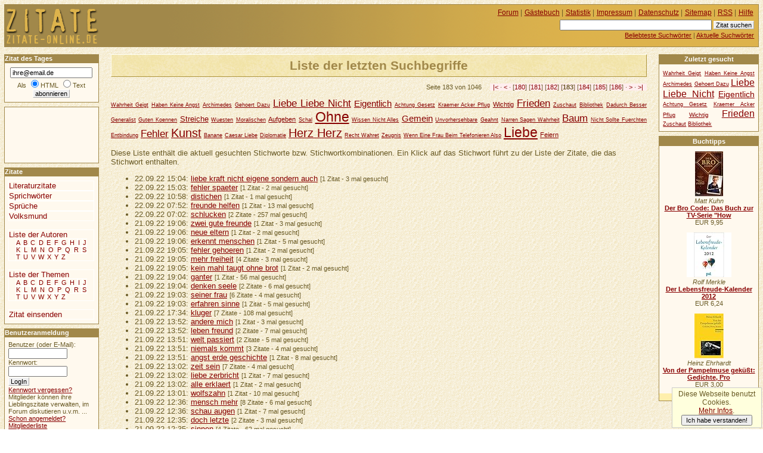

--- FILE ---
content_type: text/html
request_url: https://www.zitate-online.de/aktuellestichworte/liste183.html
body_size: 13006
content:
<!DOCTYPE HTML PUBLIC "-//W3C//DTD HTML 4.01//EN" "http://www.w3.org/TR/html4/strict.dtd">
<html lang="de">

  <head>
    <title>ZITATE-ONLINE.DE +++ Liste der letzten Suchbegriffe</title>
    <meta http-equiv="content-type" content="text/html; charset=ISO-8859-1">
    <meta http-equiv="content-script-type" content="text/javascript">
    <meta name="description" content="Liste mit den zuletzt gesuchten Begriffen.">
    <meta name="robots" content="NOODP">
    <script src="//www.google-analytics.com/urchin.js" type="text/javascript"></script>
    <script type="text/javascript">
     _uacct = "UA-149892-4";
     urchinTracker();
    </script>
    <script src="/ajax/bewerten.js" type="text/javascript"></script>
    <script src="/ajax/suchvorschlag.js" type="text/javascript"></script>
    <script src="/ajax/autorvorschlag.js" type="text/javascript"></script>
    <script src="/js/funktionen.js" type="text/javascript"></script>
    <link rel="start"  href="/">
    <link rel="contents"  href="/sitemap/">
    <link rel="copyright"  href="/impressum/">
    <link rel="help"  href="/hilfe/">
    
    
    
    
    <link rel="alternate" type="application/rss+xml" href="/zitatdestages.xml" title="Zitat des Tages">
    <link rel="alternate" type="application/rss+xml" href="/neuestezitate.xml" title="Die neuesten 10 Zitate">
    <link rel="stylesheet" type="text/css" href="/css/stil.css">
    
  </head>
  <body>
   <div id="inhalt">
    <h1>Liste der letzten Suchbegriffe</h1><div id="werbungmitte"></div>
   <p class="blaetterleiste">Seite 183 von 1046 <span class="pfeile"><a href="./" title="erste Seite">|&lt;</a> &middot; <a href="liste182.html" title="vorherige Seite" rel="prev">&lt;</a> &middot;  [<a href="liste180.html">180</a>] [<a href="liste181.html">181</a>] [<a href="liste182.html">182</a>] [<strong>183</strong>] [<a href="liste184.html">184</a>] [<a href="liste185.html">185</a>] [<a href="liste186.html">186</a>] &middot; <a href="liste184.html" title="nächste Seite" rel="next">&gt;</a> &middot; <a href="liste1046.html" title="letzte Seite">&gt;|</a></span>
   </p>
   <ul class="flach tagwolke">
     <li class="tag1"><a href="/stichworte/wahrheit-geigt/">Wahrheit Geigt</a></li>
     <li class="tag1"><a href="/stichworte/haben-keine-angst/">Haben Keine Angst</a></li>
     <li class="tag1"><a href="/stichworte/archimedes/">Archimedes</a></li>
     <li class="tag1"><a href="/stichworte/gehoert-dazu/">Gehoert Dazu</a></li>
     <li class="tag5"><a href="/stichworte/liebe-liebe-nicht/">Liebe Liebe Nicht</a></li>
     <li class="tag4"><a href="/stichworte/eigentlich/">Eigentlich</a></li>
     <li class="tag1"><a href="/stichworte/achtung-gesetz/">Achtung Gesetz</a></li>
     <li class="tag1"><a href="/stichworte/kraemer-acker-pflug/">Kraemer Acker Pflug</a></li>
     <li class="tag2"><a href="/stichworte/wichtig/">Wichtig</a></li>
     <li class="tag5"><a href="/stichworte/frieden/">Frieden</a></li>
     <li class="tag1"><a href="/stichworte/zuschaut/">Zuschaut</a></li>
     <li class="tag1"><a href="/stichworte/bibliothek/">Bibliothek</a></li>
     <li class="tag1"><a href="/stichworte/dadurch-besser/">Dadurch Besser</a></li>
     <li class="tag1"><a href="/stichworte/generalist/">Generalist</a></li>
     <li class="tag1"><a href="/stichworte/guten-koennen/">Guten Koennen</a></li>
     <li class="tag3"><a href="/stichworte/streiche/">Streiche</a></li>
     <li class="tag1"><a href="/stichworte/wuesten/">Wuesten</a></li>
     <li class="tag1"><a href="/stichworte/moralischen/">Moralischen</a></li>
     <li class="tag2"><a href="/stichworte/aufgeben/">Aufgeben</a></li>
     <li class="tag1"><a href="/stichworte/schal/">Schal</a></li>
     <li class="tag7"><a href="/stichworte/ohne/">Ohne</a></li>
     <li class="tag1"><a href="/stichworte/wissen-nicht-alles/">Wissen Nicht Alles</a></li>
     <li class="tag4"><a href="/stichworte/gemein/">Gemein</a></li>
     <li class="tag1"><a href="/stichworte/unvorhersehbare/">Unvorhersehbare</a></li>
     <li class="tag1"><a href="/stichworte/geahnt/">Geahnt</a></li>
     <li class="tag1"><a href="/stichworte/narren-sagen-wahrheit/">Narren Sagen Wahrheit</a></li>
     <li class="tag5"><a href="/stichworte/baum/">Baum</a></li>
     <li class="tag1"><a href="/stichworte/nicht-sollte-fuerchten/">Nicht Sollte Fuerchten</a></li>
     <li class="tag1"><a href="/stichworte/entbindung/">Entbindung</a></li>
     <li class="tag5"><a href="/stichworte/fehler/">Fehler</a></li>
     <li class="tag6"><a href="/stichworte/kunst/">Kunst</a></li>
     <li class="tag1"><a href="/stichworte/banane/">Banane</a></li>
     <li class="tag1"><a href="/stichworte/caesar-liebe/">Caesar Liebe</a></li>
     <li class="tag1"><a href="/stichworte/diplomatie/">Diplomatie</a></li>
     <li class="tag6"><a href="/stichworte/herz-herz/">Herz Herz</a></li>
     <li class="tag1"><a href="/stichworte/recht-wahret/">Recht Wahret</a></li>
     <li class="tag1"><a href="/stichworte/zeugnis/">Zeugnis</a></li>
     <li class="tag1"><a href="/stichworte/wenn-eine-frau-beim-telefonieren-also/">Wenn Eine Frau Beim Telefonieren Also</a></li>
     <li class="tag7"><a href="/stichworte/liebe/">Liebe</a></li>
     <li class="tag2"><a href="/stichworte/feiern/">Feiern</a></li>
   </ul>
    <p>Diese Liste enthält die aktuell gesuchten Stichworte bzw. Stichwortkombinationen. Ein Klick auf das Stichwort führt zu der Liste der Zitate, die das Stichwort enthalten.</p>
    <ul>
     <li>
      22.09.22 15:04:
      <a href="../stichworte/liebe-kraft-nicht-eigene-sondern-auch/">liebe kraft nicht eigene sondern auch</a>
      <span class="minitext"> [1 Zitat - 3 mal gesucht]</span>
     </li>
     <li>
      22.09.22 15:03:
      <a href="../stichworte/fehler-spaeter/">fehler spaeter</a>
      <span class="minitext"> [1 Zitat - 2 mal gesucht]</span>
     </li>
     <li>
      22.09.22 10:58:
      <a href="../stichworte/distichen/">distichen</a>
      <span class="minitext"> [1 Zitat - 1 mal gesucht]</span>
     </li>
     <li>
      22.09.22 07:52:
      <a href="../stichworte/freunde-helfen/">freunde helfen</a>
      <span class="minitext"> [1 Zitat - 13 mal gesucht]</span>
     </li>
     <li>
      22.09.22 07:02:
      <a href="../stichworte/schlucken/">schlucken</a>
      <span class="minitext"> [2 Zitate - 257 mal gesucht]</span>
     </li>
     <li>
      21.09.22 19:06:
      <a href="../stichworte/zwei-gute-freunde/">zwei gute freunde</a>
      <span class="minitext"> [1 Zitat - 3 mal gesucht]</span>
     </li>
     <li>
      21.09.22 19:06:
      <a href="../stichworte/neue-eltern/">neue eltern</a>
      <span class="minitext"> [1 Zitat - 2 mal gesucht]</span>
     </li>
     <li>
      21.09.22 19:06:
      <a href="../stichworte/erkennt-menschen/">erkennt menschen</a>
      <span class="minitext"> [1 Zitat - 5 mal gesucht]</span>
     </li>
     <li>
      21.09.22 19:05:
      <a href="../stichworte/fehler-gehoeren/">fehler gehoeren</a>
      <span class="minitext"> [1 Zitat - 2 mal gesucht]</span>
     </li>
     <li>
      21.09.22 19:05:
      <a href="../stichworte/mehr-freiheit/">mehr freiheit</a>
      <span class="minitext"> [4 Zitate - 3 mal gesucht]</span>
     </li>
     <li>
      21.09.22 19:05:
      <a href="../stichworte/kein-mahl-taugt-ohne-brot/">kein mahl taugt ohne brot</a>
      <span class="minitext"> [1 Zitat - 2 mal gesucht]</span>
     </li>
     <li>
      21.09.22 19:04:
      <a href="../stichworte/ganter/">ganter</a>
      <span class="minitext"> [1 Zitat - 56 mal gesucht]</span>
     </li>
     <li>
      21.09.22 19:04:
      <a href="../stichworte/denken-seele/">denken seele</a>
      <span class="minitext"> [2 Zitate - 6 mal gesucht]</span>
     </li>
     <li>
      21.09.22 19:03:
      <a href="../stichworte/seiner-frau/">seiner frau</a>
      <span class="minitext"> [6 Zitate - 4 mal gesucht]</span>
     </li>
     <li>
      21.09.22 19:03:
      <a href="../stichworte/erfahren-sinne/">erfahren sinne</a>
      <span class="minitext"> [1 Zitat - 5 mal gesucht]</span>
     </li>
     <li>
      21.09.22 17:34:
      <a href="../stichworte/kluger/">kluger</a>
      <span class="minitext"> [7 Zitate - 108 mal gesucht]</span>
     </li>
     <li>
      21.09.22 13:52:
      <a href="../stichworte/andere-mich/">andere mich</a>
      <span class="minitext"> [1 Zitat - 3 mal gesucht]</span>
     </li>
     <li>
      21.09.22 13:52:
      <a href="../stichworte/leben-freund/">leben freund</a>
      <span class="minitext"> [2 Zitate - 7 mal gesucht]</span>
     </li>
     <li>
      21.09.22 13:51:
      <a href="../stichworte/welt-passiert/">welt passiert</a>
      <span class="minitext"> [2 Zitate - 5 mal gesucht]</span>
     </li>
     <li>
      21.09.22 13:51:
      <a href="../stichworte/niemals-kommt/">niemals kommt</a>
      <span class="minitext"> [3 Zitate - 4 mal gesucht]</span>
     </li>
     <li>
      21.09.22 13:51:
      <a href="../stichworte/angst-erde-geschichte/">angst erde geschichte</a>
      <span class="minitext"> [1 Zitat - 8 mal gesucht]</span>
     </li>
     <li>
      21.09.22 13:02:
      <a href="../stichworte/zeit-sein/">zeit sein</a>
      <span class="minitext"> [7 Zitate - 4 mal gesucht]</span>
     </li>
     <li>
      21.09.22 13:02:
      <a href="../stichworte/liebe-zerbricht/">liebe zerbricht</a>
      <span class="minitext"> [1 Zitat - 7 mal gesucht]</span>
     </li>
     <li>
      21.09.22 13:02:
      <a href="../stichworte/alle-erklaert/">alle erklaert</a>
      <span class="minitext"> [1 Zitat - 2 mal gesucht]</span>
     </li>
     <li>
      21.09.22 13:01:
      <a href="../stichworte/wolfszahn/">wolfszahn</a>
      <span class="minitext"> [1 Zitat - 10 mal gesucht]</span>
     </li>
     <li>
      21.09.22 12:36:
      <a href="../stichworte/mensch-mehr/">mensch mehr</a>
      <span class="minitext"> [8 Zitate - 6 mal gesucht]</span>
     </li>
     <li>
      21.09.22 12:36:
      <a href="../stichworte/schau-augen/">schau augen</a>
      <span class="minitext"> [1 Zitat - 7 mal gesucht]</span>
     </li>
     <li>
      21.09.22 12:35:
      <a href="../stichworte/doch-letzte/">doch letzte</a>
      <span class="minitext"> [2 Zitate - 3 mal gesucht]</span>
     </li>
     <li>
      21.09.22 12:35:
      <a href="../stichworte/sinnen/">sinnen</a>
      <span class="minitext"> [4 Zitate - 62 mal gesucht]</span>
     </li>
     <li>
      21.09.22 12:34:
      <a href="../stichworte/keinen-frieden/">keinen frieden</a>
      <span class="minitext"> [1 Zitat - 7 mal gesucht]</span>
     </li>
     <li>
      21.09.22 12:34:
      <a href="../stichworte/getrennt-leben/">getrennt leben</a>
      <span class="minitext"> [1 Zitat - 4 mal gesucht]</span>
     </li>
     <li>
      21.09.22 11:50:
      <a href="../stichworte/gottlosigkeit/">gottlosigkeit</a>
      <span class="minitext"> [2 Zitate - 63 mal gesucht]</span>
     </li>
     <li>
      21.09.22 09:32:
      <a href="../stichworte/erfreulich/">erfreulich</a>
      <span class="minitext"> [1 Zitat - 47 mal gesucht]</span>
     </li>
     <li>
      21.09.22 08:43:
      <a href="../stichworte/wetter-nebel/">wetter nebel</a>
      <span class="minitext"> [1 Zitat - 5 mal gesucht]</span>
     </li>
     <li>
      21.09.22 08:42:
      <a href="../stichworte/gemeines-rohr/">gemeines rohr</a>
      <span class="minitext"> [1 Zitat - 3 mal gesucht]</span>
     </li>
     <li>
      21.09.22 08:42:
      <a href="../stichworte/kann-sehen/">kann sehen</a>
      <span class="minitext"> [5 Zitate - 4 mal gesucht]</span>
     </li>
     <li>
      21.09.22 08:41:
      <a href="../stichworte/nacheinander/">nacheinander</a>
      <span class="minitext"> [1 Zitat - 46 mal gesucht]</span>
     </li>
     <li>
      20.09.22 18:54:
      <a href="../stichworte/mensch-besteht/">mensch besteht</a>
      <span class="minitext"> [4 Zitate - 8 mal gesucht]</span>
     </li>
     <li>
      20.09.22 18:53:
      <a href="../stichworte/schicksal-freundschaft/">schicksal freundschaft</a>
      <span class="minitext"> [1 Zitat - 2 mal gesucht]</span>
     </li>
     <li>
      20.09.22 18:53:
      <a href="../stichworte/zunge-haende/">zunge haende</a>
      <span class="minitext"> [1 Zitat - 8 mal gesucht]</span>
     </li>
     <li>
      20.09.22 18:52:
      <a href="../stichworte/sagen-gleiche/">sagen gleiche</a>
      <span class="minitext"> [2 Zitate - 3 mal gesucht]</span>
     </li>
     <li>
      20.09.22 18:52:
      <a href="../stichworte/kleines-wort/">kleines wort</a>
      <span class="minitext"> [1 Zitat - 6 mal gesucht]</span>
     </li>
     <li>
      20.09.22 18:52:
      <a href="../stichworte/bist-zeitlebens-verantwortlich/">bist zeitlebens verantwortlich</a>
      <span class="minitext"> [1 Zitat - 7 mal gesucht]</span>
     </li>
     <li>
      20.09.22 18:51:
      <a href="../stichworte/bester-feind/">bester feind</a>
      <span class="minitext"> [1 Zitat - 4 mal gesucht]</span>
     </li>
     <li>
      20.09.22 17:54:
      <a href="../stichworte/nicht-gerne-denkt/">nicht gerne denkt</a>
      <span class="minitext"> [1 Zitat - 6 mal gesucht]</span>
     </li>
     <li>
      20.09.22 17:53:
      <a href="../stichworte/bist-wenn-dich/">bist wenn dich</a>
      <span class="minitext"> [3 Zitate - 2 mal gesucht]</span>
     </li>
     <li>
      20.09.22 17:53:
      <a href="../stichworte/religion-macht-volk/">religion macht volk</a>
      <span class="minitext"> [1 Zitat - 15 mal gesucht]</span>
     </li>
     <li>
      20.09.22 17:52:
      <a href="../stichworte/politik-kunst-reichen-geld/">politik kunst reichen geld</a>
      <span class="minitext"> [1 Zitat - 2 mal gesucht]</span>
     </li>
     <li>
      20.09.22 08:55:
      <a href="../stichworte/koenigin/">koenigin</a>
      <span class="minitext"> [4 Zitate - 238 mal gesucht]</span>
     </li>
     <li>
      20.09.22 07:42:
      <a href="../stichworte/naeher/">naeher</a>
      <span class="minitext"> [17 Zitate - 104 mal gesucht]</span>
     </li>
    </ul>
   <p class="blaetterleiste">Seite 183 von 1046 <span class="pfeile"><a href="./" title="erste Seite">|&lt;</a> &middot; <a href="liste182.html" title="vorherige Seite">&lt;</a> &middot;  [<a href="./">1</a>] [<a href="liste2.html">2</a>] [<a href="liste3.html">3</a>] [<a href="liste4.html">4</a>] [<a href="liste5.html">5</a>] [<a href="liste6.html">6</a>] [<a href="liste7.html">7</a>] [<a href="liste8.html">8</a>] [<a href="liste9.html">9</a>] [<a href="liste10.html">10</a>] [<a href="liste11.html">11</a>] [<a href="liste12.html">12</a>] [<a href="liste13.html">13</a>] [<a href="liste14.html">14</a>] [<a href="liste15.html">15</a>] [<a href="liste16.html">16</a>] [<a href="liste17.html">17</a>] [<a href="liste18.html">18</a>] [<a href="liste19.html">19</a>] [<a href="liste20.html">20</a>] [<a href="liste21.html">21</a>] [<a href="liste22.html">22</a>] [<a href="liste23.html">23</a>] [<a href="liste24.html">24</a>] [<a href="liste25.html">25</a>] [<a href="liste26.html">26</a>] [<a href="liste27.html">27</a>] [<a href="liste28.html">28</a>] [<a href="liste29.html">29</a>] [<a href="liste30.html">30</a>] [<a href="liste31.html">31</a>] [<a href="liste32.html">32</a>] [<a href="liste33.html">33</a>] [<a href="liste34.html">34</a>] [<a href="liste35.html">35</a>] [<a href="liste36.html">36</a>] [<a href="liste37.html">37</a>] [<a href="liste38.html">38</a>] [<a href="liste39.html">39</a>] [<a href="liste40.html">40</a>] [<a href="liste41.html">41</a>] [<a href="liste42.html">42</a>] [<a href="liste43.html">43</a>] [<a href="liste44.html">44</a>] [<a href="liste45.html">45</a>] [<a href="liste46.html">46</a>] [<a href="liste47.html">47</a>] [<a href="liste48.html">48</a>] [<a href="liste49.html">49</a>] [<a href="liste50.html">50</a>] [<a href="liste51.html">51</a>] [<a href="liste52.html">52</a>] [<a href="liste53.html">53</a>] [<a href="liste54.html">54</a>] [<a href="liste55.html">55</a>] [<a href="liste56.html">56</a>] [<a href="liste57.html">57</a>] [<a href="liste58.html">58</a>] [<a href="liste59.html">59</a>] [<a href="liste60.html">60</a>] [<a href="liste61.html">61</a>] [<a href="liste62.html">62</a>] [<a href="liste63.html">63</a>] [<a href="liste64.html">64</a>] [<a href="liste65.html">65</a>] [<a href="liste66.html">66</a>] [<a href="liste67.html">67</a>] [<a href="liste68.html">68</a>] [<a href="liste69.html">69</a>] [<a href="liste70.html">70</a>] [<a href="liste71.html">71</a>] [<a href="liste72.html">72</a>] [<a href="liste73.html">73</a>] [<a href="liste74.html">74</a>] [<a href="liste75.html">75</a>] [<a href="liste76.html">76</a>] [<a href="liste77.html">77</a>] [<a href="liste78.html">78</a>] [<a href="liste79.html">79</a>] [<a href="liste80.html">80</a>] [<a href="liste81.html">81</a>] [<a href="liste82.html">82</a>] [<a href="liste83.html">83</a>] [<a href="liste84.html">84</a>] [<a href="liste85.html">85</a>] [<a href="liste86.html">86</a>] [<a href="liste87.html">87</a>] [<a href="liste88.html">88</a>] [<a href="liste89.html">89</a>] [<a href="liste90.html">90</a>] [<a href="liste91.html">91</a>] [<a href="liste92.html">92</a>] [<a href="liste93.html">93</a>] [<a href="liste94.html">94</a>] [<a href="liste95.html">95</a>] [<a href="liste96.html">96</a>] [<a href="liste97.html">97</a>] [<a href="liste98.html">98</a>] [<a href="liste99.html">99</a>] [<a href="liste100.html">100</a>] [<a href="liste101.html">101</a>] [<a href="liste102.html">102</a>] [<a href="liste103.html">103</a>] [<a href="liste104.html">104</a>] [<a href="liste105.html">105</a>] [<a href="liste106.html">106</a>] [<a href="liste107.html">107</a>] [<a href="liste108.html">108</a>] [<a href="liste109.html">109</a>] [<a href="liste110.html">110</a>] [<a href="liste111.html">111</a>] [<a href="liste112.html">112</a>] [<a href="liste113.html">113</a>] [<a href="liste114.html">114</a>] [<a href="liste115.html">115</a>] [<a href="liste116.html">116</a>] [<a href="liste117.html">117</a>] [<a href="liste118.html">118</a>] [<a href="liste119.html">119</a>] [<a href="liste120.html">120</a>] [<a href="liste121.html">121</a>] [<a href="liste122.html">122</a>] [<a href="liste123.html">123</a>] [<a href="liste124.html">124</a>] [<a href="liste125.html">125</a>] [<a href="liste126.html">126</a>] [<a href="liste127.html">127</a>] [<a href="liste128.html">128</a>] [<a href="liste129.html">129</a>] [<a href="liste130.html">130</a>] [<a href="liste131.html">131</a>] [<a href="liste132.html">132</a>] [<a href="liste133.html">133</a>] [<a href="liste134.html">134</a>] [<a href="liste135.html">135</a>] [<a href="liste136.html">136</a>] [<a href="liste137.html">137</a>] [<a href="liste138.html">138</a>] [<a href="liste139.html">139</a>] [<a href="liste140.html">140</a>] [<a href="liste141.html">141</a>] [<a href="liste142.html">142</a>] [<a href="liste143.html">143</a>] [<a href="liste144.html">144</a>] [<a href="liste145.html">145</a>] [<a href="liste146.html">146</a>] [<a href="liste147.html">147</a>] [<a href="liste148.html">148</a>] [<a href="liste149.html">149</a>] [<a href="liste150.html">150</a>] [<a href="liste151.html">151</a>] [<a href="liste152.html">152</a>] [<a href="liste153.html">153</a>] [<a href="liste154.html">154</a>] [<a href="liste155.html">155</a>] [<a href="liste156.html">156</a>] [<a href="liste157.html">157</a>] [<a href="liste158.html">158</a>] [<a href="liste159.html">159</a>] [<a href="liste160.html">160</a>] [<a href="liste161.html">161</a>] [<a href="liste162.html">162</a>] [<a href="liste163.html">163</a>] [<a href="liste164.html">164</a>] [<a href="liste165.html">165</a>] [<a href="liste166.html">166</a>] [<a href="liste167.html">167</a>] [<a href="liste168.html">168</a>] [<a href="liste169.html">169</a>] [<a href="liste170.html">170</a>] [<a href="liste171.html">171</a>] [<a href="liste172.html">172</a>] [<a href="liste173.html">173</a>] [<a href="liste174.html">174</a>] [<a href="liste175.html">175</a>] [<a href="liste176.html">176</a>] [<a href="liste177.html">177</a>] [<a href="liste178.html">178</a>] [<a href="liste179.html">179</a>] [<a href="liste180.html">180</a>] [<a href="liste181.html">181</a>] [<a href="liste182.html">182</a>] [<strong>183</strong>] [<a href="liste184.html">184</a>] [<a href="liste185.html">185</a>] [<a href="liste186.html">186</a>] [<a href="liste187.html">187</a>] [<a href="liste188.html">188</a>] [<a href="liste189.html">189</a>] [<a href="liste190.html">190</a>] [<a href="liste191.html">191</a>] [<a href="liste192.html">192</a>] [<a href="liste193.html">193</a>] [<a href="liste194.html">194</a>] [<a href="liste195.html">195</a>] [<a href="liste196.html">196</a>] [<a href="liste197.html">197</a>] [<a href="liste198.html">198</a>] [<a href="liste199.html">199</a>] [<a href="liste200.html">200</a>] [<a href="liste201.html">201</a>] [<a href="liste202.html">202</a>] [<a href="liste203.html">203</a>] [<a href="liste204.html">204</a>] [<a href="liste205.html">205</a>] [<a href="liste206.html">206</a>] [<a href="liste207.html">207</a>] [<a href="liste208.html">208</a>] [<a href="liste209.html">209</a>] [<a href="liste210.html">210</a>] [<a href="liste211.html">211</a>] [<a href="liste212.html">212</a>] [<a href="liste213.html">213</a>] [<a href="liste214.html">214</a>] [<a href="liste215.html">215</a>] [<a href="liste216.html">216</a>] [<a href="liste217.html">217</a>] [<a href="liste218.html">218</a>] [<a href="liste219.html">219</a>] [<a href="liste220.html">220</a>] [<a href="liste221.html">221</a>] [<a href="liste222.html">222</a>] [<a href="liste223.html">223</a>] [<a href="liste224.html">224</a>] [<a href="liste225.html">225</a>] [<a href="liste226.html">226</a>] [<a href="liste227.html">227</a>] [<a href="liste228.html">228</a>] [<a href="liste229.html">229</a>] [<a href="liste230.html">230</a>] [<a href="liste231.html">231</a>] [<a href="liste232.html">232</a>] [<a href="liste233.html">233</a>] [<a href="liste234.html">234</a>] [<a href="liste235.html">235</a>] [<a href="liste236.html">236</a>] [<a href="liste237.html">237</a>] [<a href="liste238.html">238</a>] [<a href="liste239.html">239</a>] [<a href="liste240.html">240</a>] [<a href="liste241.html">241</a>] [<a href="liste242.html">242</a>] [<a href="liste243.html">243</a>] [<a href="liste244.html">244</a>] [<a href="liste245.html">245</a>] [<a href="liste246.html">246</a>] [<a href="liste247.html">247</a>] [<a href="liste248.html">248</a>] [<a href="liste249.html">249</a>] [<a href="liste250.html">250</a>] [<a href="liste251.html">251</a>] [<a href="liste252.html">252</a>] [<a href="liste253.html">253</a>] [<a href="liste254.html">254</a>] [<a href="liste255.html">255</a>] [<a href="liste256.html">256</a>] [<a href="liste257.html">257</a>] [<a href="liste258.html">258</a>] [<a href="liste259.html">259</a>] [<a href="liste260.html">260</a>] [<a href="liste261.html">261</a>] [<a href="liste262.html">262</a>] [<a href="liste263.html">263</a>] [<a href="liste264.html">264</a>] [<a href="liste265.html">265</a>] [<a href="liste266.html">266</a>] [<a href="liste267.html">267</a>] [<a href="liste268.html">268</a>] [<a href="liste269.html">269</a>] [<a href="liste270.html">270</a>] [<a href="liste271.html">271</a>] [<a href="liste272.html">272</a>] [<a href="liste273.html">273</a>] [<a href="liste274.html">274</a>] [<a href="liste275.html">275</a>] [<a href="liste276.html">276</a>] [<a href="liste277.html">277</a>] [<a href="liste278.html">278</a>] [<a href="liste279.html">279</a>] [<a href="liste280.html">280</a>] [<a href="liste281.html">281</a>] [<a href="liste282.html">282</a>] [<a href="liste283.html">283</a>] [<a href="liste284.html">284</a>] [<a href="liste285.html">285</a>] [<a href="liste286.html">286</a>] [<a href="liste287.html">287</a>] [<a href="liste288.html">288</a>] [<a href="liste289.html">289</a>] [<a href="liste290.html">290</a>] [<a href="liste291.html">291</a>] [<a href="liste292.html">292</a>] [<a href="liste293.html">293</a>] [<a href="liste294.html">294</a>] [<a href="liste295.html">295</a>] [<a href="liste296.html">296</a>] [<a href="liste297.html">297</a>] [<a href="liste298.html">298</a>] [<a href="liste299.html">299</a>] [<a href="liste300.html">300</a>] [<a href="liste301.html">301</a>] [<a href="liste302.html">302</a>] [<a href="liste303.html">303</a>] [<a href="liste304.html">304</a>] [<a href="liste305.html">305</a>] [<a href="liste306.html">306</a>] [<a href="liste307.html">307</a>] [<a href="liste308.html">308</a>] [<a href="liste309.html">309</a>] [<a href="liste310.html">310</a>] [<a href="liste311.html">311</a>] [<a href="liste312.html">312</a>] [<a href="liste313.html">313</a>] [<a href="liste314.html">314</a>] [<a href="liste315.html">315</a>] [<a href="liste316.html">316</a>] [<a href="liste317.html">317</a>] [<a href="liste318.html">318</a>] [<a href="liste319.html">319</a>] [<a href="liste320.html">320</a>] [<a href="liste321.html">321</a>] [<a href="liste322.html">322</a>] [<a href="liste323.html">323</a>] [<a href="liste324.html">324</a>] [<a href="liste325.html">325</a>] [<a href="liste326.html">326</a>] [<a href="liste327.html">327</a>] [<a href="liste328.html">328</a>] [<a href="liste329.html">329</a>] [<a href="liste330.html">330</a>] [<a href="liste331.html">331</a>] [<a href="liste332.html">332</a>] [<a href="liste333.html">333</a>] [<a href="liste334.html">334</a>] [<a href="liste335.html">335</a>] [<a href="liste336.html">336</a>] [<a href="liste337.html">337</a>] [<a href="liste338.html">338</a>] [<a href="liste339.html">339</a>] [<a href="liste340.html">340</a>] [<a href="liste341.html">341</a>] [<a href="liste342.html">342</a>] [<a href="liste343.html">343</a>] [<a href="liste344.html">344</a>] [<a href="liste345.html">345</a>] [<a href="liste346.html">346</a>] [<a href="liste347.html">347</a>] [<a href="liste348.html">348</a>] [<a href="liste349.html">349</a>] [<a href="liste350.html">350</a>] [<a href="liste351.html">351</a>] [<a href="liste352.html">352</a>] [<a href="liste353.html">353</a>] [<a href="liste354.html">354</a>] [<a href="liste355.html">355</a>] [<a href="liste356.html">356</a>] [<a href="liste357.html">357</a>] [<a href="liste358.html">358</a>] [<a href="liste359.html">359</a>] [<a href="liste360.html">360</a>] [<a href="liste361.html">361</a>] [<a href="liste362.html">362</a>] [<a href="liste363.html">363</a>] [<a href="liste364.html">364</a>] [<a href="liste365.html">365</a>] [<a href="liste366.html">366</a>] [<a href="liste367.html">367</a>] [<a href="liste368.html">368</a>] [<a href="liste369.html">369</a>] [<a href="liste370.html">370</a>] [<a href="liste371.html">371</a>] [<a href="liste372.html">372</a>] [<a href="liste373.html">373</a>] [<a href="liste374.html">374</a>] [<a href="liste375.html">375</a>] [<a href="liste376.html">376</a>] [<a href="liste377.html">377</a>] [<a href="liste378.html">378</a>] [<a href="liste379.html">379</a>] [<a href="liste380.html">380</a>] [<a href="liste381.html">381</a>] [<a href="liste382.html">382</a>] [<a href="liste383.html">383</a>] [<a href="liste384.html">384</a>] [<a href="liste385.html">385</a>] [<a href="liste386.html">386</a>] [<a href="liste387.html">387</a>] [<a href="liste388.html">388</a>] [<a href="liste389.html">389</a>] [<a href="liste390.html">390</a>] [<a href="liste391.html">391</a>] [<a href="liste392.html">392</a>] [<a href="liste393.html">393</a>] [<a href="liste394.html">394</a>] [<a href="liste395.html">395</a>] [<a href="liste396.html">396</a>] [<a href="liste397.html">397</a>] [<a href="liste398.html">398</a>] [<a href="liste399.html">399</a>] [<a href="liste400.html">400</a>] [<a href="liste401.html">401</a>] [<a href="liste402.html">402</a>] [<a href="liste403.html">403</a>] [<a href="liste404.html">404</a>] [<a href="liste405.html">405</a>] [<a href="liste406.html">406</a>] [<a href="liste407.html">407</a>] [<a href="liste408.html">408</a>] [<a href="liste409.html">409</a>] [<a href="liste410.html">410</a>] [<a href="liste411.html">411</a>] [<a href="liste412.html">412</a>] [<a href="liste413.html">413</a>] [<a href="liste414.html">414</a>] [<a href="liste415.html">415</a>] [<a href="liste416.html">416</a>] [<a href="liste417.html">417</a>] [<a href="liste418.html">418</a>] [<a href="liste419.html">419</a>] [<a href="liste420.html">420</a>] [<a href="liste421.html">421</a>] [<a href="liste422.html">422</a>] [<a href="liste423.html">423</a>] [<a href="liste424.html">424</a>] [<a href="liste425.html">425</a>] [<a href="liste426.html">426</a>] [<a href="liste427.html">427</a>] [<a href="liste428.html">428</a>] [<a href="liste429.html">429</a>] [<a href="liste430.html">430</a>] [<a href="liste431.html">431</a>] [<a href="liste432.html">432</a>] [<a href="liste433.html">433</a>] [<a href="liste434.html">434</a>] [<a href="liste435.html">435</a>] [<a href="liste436.html">436</a>] [<a href="liste437.html">437</a>] [<a href="liste438.html">438</a>] [<a href="liste439.html">439</a>] [<a href="liste440.html">440</a>] [<a href="liste441.html">441</a>] [<a href="liste442.html">442</a>] [<a href="liste443.html">443</a>] [<a href="liste444.html">444</a>] [<a href="liste445.html">445</a>] [<a href="liste446.html">446</a>] [<a href="liste447.html">447</a>] [<a href="liste448.html">448</a>] [<a href="liste449.html">449</a>] [<a href="liste450.html">450</a>] [<a href="liste451.html">451</a>] [<a href="liste452.html">452</a>] [<a href="liste453.html">453</a>] [<a href="liste454.html">454</a>] [<a href="liste455.html">455</a>] [<a href="liste456.html">456</a>] [<a href="liste457.html">457</a>] [<a href="liste458.html">458</a>] [<a href="liste459.html">459</a>] [<a href="liste460.html">460</a>] [<a href="liste461.html">461</a>] [<a href="liste462.html">462</a>] [<a href="liste463.html">463</a>] [<a href="liste464.html">464</a>] [<a href="liste465.html">465</a>] [<a href="liste466.html">466</a>] [<a href="liste467.html">467</a>] [<a href="liste468.html">468</a>] [<a href="liste469.html">469</a>] [<a href="liste470.html">470</a>] [<a href="liste471.html">471</a>] [<a href="liste472.html">472</a>] [<a href="liste473.html">473</a>] [<a href="liste474.html">474</a>] [<a href="liste475.html">475</a>] [<a href="liste476.html">476</a>] [<a href="liste477.html">477</a>] [<a href="liste478.html">478</a>] [<a href="liste479.html">479</a>] [<a href="liste480.html">480</a>] [<a href="liste481.html">481</a>] [<a href="liste482.html">482</a>] [<a href="liste483.html">483</a>] [<a href="liste484.html">484</a>] [<a href="liste485.html">485</a>] [<a href="liste486.html">486</a>] [<a href="liste487.html">487</a>] [<a href="liste488.html">488</a>] [<a href="liste489.html">489</a>] [<a href="liste490.html">490</a>] [<a href="liste491.html">491</a>] [<a href="liste492.html">492</a>] [<a href="liste493.html">493</a>] [<a href="liste494.html">494</a>] [<a href="liste495.html">495</a>] [<a href="liste496.html">496</a>] [<a href="liste497.html">497</a>] [<a href="liste498.html">498</a>] [<a href="liste499.html">499</a>] [<a href="liste500.html">500</a>] [<a href="liste501.html">501</a>] [<a href="liste502.html">502</a>] [<a href="liste503.html">503</a>] [<a href="liste504.html">504</a>] [<a href="liste505.html">505</a>] [<a href="liste506.html">506</a>] [<a href="liste507.html">507</a>] [<a href="liste508.html">508</a>] [<a href="liste509.html">509</a>] [<a href="liste510.html">510</a>] [<a href="liste511.html">511</a>] [<a href="liste512.html">512</a>] [<a href="liste513.html">513</a>] [<a href="liste514.html">514</a>] [<a href="liste515.html">515</a>] [<a href="liste516.html">516</a>] [<a href="liste517.html">517</a>] [<a href="liste518.html">518</a>] [<a href="liste519.html">519</a>] [<a href="liste520.html">520</a>] [<a href="liste521.html">521</a>] [<a href="liste522.html">522</a>] [<a href="liste523.html">523</a>] [<a href="liste524.html">524</a>] [<a href="liste525.html">525</a>] [<a href="liste526.html">526</a>] [<a href="liste527.html">527</a>] [<a href="liste528.html">528</a>] [<a href="liste529.html">529</a>] [<a href="liste530.html">530</a>] [<a href="liste531.html">531</a>] [<a href="liste532.html">532</a>] [<a href="liste533.html">533</a>] [<a href="liste534.html">534</a>] [<a href="liste535.html">535</a>] [<a href="liste536.html">536</a>] [<a href="liste537.html">537</a>] [<a href="liste538.html">538</a>] [<a href="liste539.html">539</a>] [<a href="liste540.html">540</a>] [<a href="liste541.html">541</a>] [<a href="liste542.html">542</a>] [<a href="liste543.html">543</a>] [<a href="liste544.html">544</a>] [<a href="liste545.html">545</a>] [<a href="liste546.html">546</a>] [<a href="liste547.html">547</a>] [<a href="liste548.html">548</a>] [<a href="liste549.html">549</a>] [<a href="liste550.html">550</a>] [<a href="liste551.html">551</a>] [<a href="liste552.html">552</a>] [<a href="liste553.html">553</a>] [<a href="liste554.html">554</a>] [<a href="liste555.html">555</a>] [<a href="liste556.html">556</a>] [<a href="liste557.html">557</a>] [<a href="liste558.html">558</a>] [<a href="liste559.html">559</a>] [<a href="liste560.html">560</a>] [<a href="liste561.html">561</a>] [<a href="liste562.html">562</a>] [<a href="liste563.html">563</a>] [<a href="liste564.html">564</a>] [<a href="liste565.html">565</a>] [<a href="liste566.html">566</a>] [<a href="liste567.html">567</a>] [<a href="liste568.html">568</a>] [<a href="liste569.html">569</a>] [<a href="liste570.html">570</a>] [<a href="liste571.html">571</a>] [<a href="liste572.html">572</a>] [<a href="liste573.html">573</a>] [<a href="liste574.html">574</a>] [<a href="liste575.html">575</a>] [<a href="liste576.html">576</a>] [<a href="liste577.html">577</a>] [<a href="liste578.html">578</a>] [<a href="liste579.html">579</a>] [<a href="liste580.html">580</a>] [<a href="liste581.html">581</a>] [<a href="liste582.html">582</a>] [<a href="liste583.html">583</a>] [<a href="liste584.html">584</a>] [<a href="liste585.html">585</a>] [<a href="liste586.html">586</a>] [<a href="liste587.html">587</a>] [<a href="liste588.html">588</a>] [<a href="liste589.html">589</a>] [<a href="liste590.html">590</a>] [<a href="liste591.html">591</a>] [<a href="liste592.html">592</a>] [<a href="liste593.html">593</a>] [<a href="liste594.html">594</a>] [<a href="liste595.html">595</a>] [<a href="liste596.html">596</a>] [<a href="liste597.html">597</a>] [<a href="liste598.html">598</a>] [<a href="liste599.html">599</a>] [<a href="liste600.html">600</a>] [<a href="liste601.html">601</a>] [<a href="liste602.html">602</a>] [<a href="liste603.html">603</a>] [<a href="liste604.html">604</a>] [<a href="liste605.html">605</a>] [<a href="liste606.html">606</a>] [<a href="liste607.html">607</a>] [<a href="liste608.html">608</a>] [<a href="liste609.html">609</a>] [<a href="liste610.html">610</a>] [<a href="liste611.html">611</a>] [<a href="liste612.html">612</a>] [<a href="liste613.html">613</a>] [<a href="liste614.html">614</a>] [<a href="liste615.html">615</a>] [<a href="liste616.html">616</a>] [<a href="liste617.html">617</a>] [<a href="liste618.html">618</a>] [<a href="liste619.html">619</a>] [<a href="liste620.html">620</a>] [<a href="liste621.html">621</a>] [<a href="liste622.html">622</a>] [<a href="liste623.html">623</a>] [<a href="liste624.html">624</a>] [<a href="liste625.html">625</a>] [<a href="liste626.html">626</a>] [<a href="liste627.html">627</a>] [<a href="liste628.html">628</a>] [<a href="liste629.html">629</a>] [<a href="liste630.html">630</a>] [<a href="liste631.html">631</a>] [<a href="liste632.html">632</a>] [<a href="liste633.html">633</a>] [<a href="liste634.html">634</a>] [<a href="liste635.html">635</a>] [<a href="liste636.html">636</a>] [<a href="liste637.html">637</a>] [<a href="liste638.html">638</a>] [<a href="liste639.html">639</a>] [<a href="liste640.html">640</a>] [<a href="liste641.html">641</a>] [<a href="liste642.html">642</a>] [<a href="liste643.html">643</a>] [<a href="liste644.html">644</a>] [<a href="liste645.html">645</a>] [<a href="liste646.html">646</a>] [<a href="liste647.html">647</a>] [<a href="liste648.html">648</a>] [<a href="liste649.html">649</a>] [<a href="liste650.html">650</a>] [<a href="liste651.html">651</a>] [<a href="liste652.html">652</a>] [<a href="liste653.html">653</a>] [<a href="liste654.html">654</a>] [<a href="liste655.html">655</a>] [<a href="liste656.html">656</a>] [<a href="liste657.html">657</a>] [<a href="liste658.html">658</a>] [<a href="liste659.html">659</a>] [<a href="liste660.html">660</a>] [<a href="liste661.html">661</a>] [<a href="liste662.html">662</a>] [<a href="liste663.html">663</a>] [<a href="liste664.html">664</a>] [<a href="liste665.html">665</a>] [<a href="liste666.html">666</a>] [<a href="liste667.html">667</a>] [<a href="liste668.html">668</a>] [<a href="liste669.html">669</a>] [<a href="liste670.html">670</a>] [<a href="liste671.html">671</a>] [<a href="liste672.html">672</a>] [<a href="liste673.html">673</a>] [<a href="liste674.html">674</a>] [<a href="liste675.html">675</a>] [<a href="liste676.html">676</a>] [<a href="liste677.html">677</a>] [<a href="liste678.html">678</a>] [<a href="liste679.html">679</a>] [<a href="liste680.html">680</a>] [<a href="liste681.html">681</a>] [<a href="liste682.html">682</a>] [<a href="liste683.html">683</a>] [<a href="liste684.html">684</a>] [<a href="liste685.html">685</a>] [<a href="liste686.html">686</a>] [<a href="liste687.html">687</a>] [<a href="liste688.html">688</a>] [<a href="liste689.html">689</a>] [<a href="liste690.html">690</a>] [<a href="liste691.html">691</a>] [<a href="liste692.html">692</a>] [<a href="liste693.html">693</a>] [<a href="liste694.html">694</a>] [<a href="liste695.html">695</a>] [<a href="liste696.html">696</a>] [<a href="liste697.html">697</a>] [<a href="liste698.html">698</a>] [<a href="liste699.html">699</a>] [<a href="liste700.html">700</a>] [<a href="liste701.html">701</a>] [<a href="liste702.html">702</a>] [<a href="liste703.html">703</a>] [<a href="liste704.html">704</a>] [<a href="liste705.html">705</a>] [<a href="liste706.html">706</a>] [<a href="liste707.html">707</a>] [<a href="liste708.html">708</a>] [<a href="liste709.html">709</a>] [<a href="liste710.html">710</a>] [<a href="liste711.html">711</a>] [<a href="liste712.html">712</a>] [<a href="liste713.html">713</a>] [<a href="liste714.html">714</a>] [<a href="liste715.html">715</a>] [<a href="liste716.html">716</a>] [<a href="liste717.html">717</a>] [<a href="liste718.html">718</a>] [<a href="liste719.html">719</a>] [<a href="liste720.html">720</a>] [<a href="liste721.html">721</a>] [<a href="liste722.html">722</a>] [<a href="liste723.html">723</a>] [<a href="liste724.html">724</a>] [<a href="liste725.html">725</a>] [<a href="liste726.html">726</a>] [<a href="liste727.html">727</a>] [<a href="liste728.html">728</a>] [<a href="liste729.html">729</a>] [<a href="liste730.html">730</a>] [<a href="liste731.html">731</a>] [<a href="liste732.html">732</a>] [<a href="liste733.html">733</a>] [<a href="liste734.html">734</a>] [<a href="liste735.html">735</a>] [<a href="liste736.html">736</a>] [<a href="liste737.html">737</a>] [<a href="liste738.html">738</a>] [<a href="liste739.html">739</a>] [<a href="liste740.html">740</a>] [<a href="liste741.html">741</a>] [<a href="liste742.html">742</a>] [<a href="liste743.html">743</a>] [<a href="liste744.html">744</a>] [<a href="liste745.html">745</a>] [<a href="liste746.html">746</a>] [<a href="liste747.html">747</a>] [<a href="liste748.html">748</a>] [<a href="liste749.html">749</a>] [<a href="liste750.html">750</a>] [<a href="liste751.html">751</a>] [<a href="liste752.html">752</a>] [<a href="liste753.html">753</a>] [<a href="liste754.html">754</a>] [<a href="liste755.html">755</a>] [<a href="liste756.html">756</a>] [<a href="liste757.html">757</a>] [<a href="liste758.html">758</a>] [<a href="liste759.html">759</a>] [<a href="liste760.html">760</a>] [<a href="liste761.html">761</a>] [<a href="liste762.html">762</a>] [<a href="liste763.html">763</a>] [<a href="liste764.html">764</a>] [<a href="liste765.html">765</a>] [<a href="liste766.html">766</a>] [<a href="liste767.html">767</a>] [<a href="liste768.html">768</a>] [<a href="liste769.html">769</a>] [<a href="liste770.html">770</a>] [<a href="liste771.html">771</a>] [<a href="liste772.html">772</a>] [<a href="liste773.html">773</a>] [<a href="liste774.html">774</a>] [<a href="liste775.html">775</a>] [<a href="liste776.html">776</a>] [<a href="liste777.html">777</a>] [<a href="liste778.html">778</a>] [<a href="liste779.html">779</a>] [<a href="liste780.html">780</a>] [<a href="liste781.html">781</a>] [<a href="liste782.html">782</a>] [<a href="liste783.html">783</a>] [<a href="liste784.html">784</a>] [<a href="liste785.html">785</a>] [<a href="liste786.html">786</a>] [<a href="liste787.html">787</a>] [<a href="liste788.html">788</a>] [<a href="liste789.html">789</a>] [<a href="liste790.html">790</a>] [<a href="liste791.html">791</a>] [<a href="liste792.html">792</a>] [<a href="liste793.html">793</a>] [<a href="liste794.html">794</a>] [<a href="liste795.html">795</a>] [<a href="liste796.html">796</a>] [<a href="liste797.html">797</a>] [<a href="liste798.html">798</a>] [<a href="liste799.html">799</a>] [<a href="liste800.html">800</a>] [<a href="liste801.html">801</a>] [<a href="liste802.html">802</a>] [<a href="liste803.html">803</a>] [<a href="liste804.html">804</a>] [<a href="liste805.html">805</a>] [<a href="liste806.html">806</a>] [<a href="liste807.html">807</a>] [<a href="liste808.html">808</a>] [<a href="liste809.html">809</a>] [<a href="liste810.html">810</a>] [<a href="liste811.html">811</a>] [<a href="liste812.html">812</a>] [<a href="liste813.html">813</a>] [<a href="liste814.html">814</a>] [<a href="liste815.html">815</a>] [<a href="liste816.html">816</a>] [<a href="liste817.html">817</a>] [<a href="liste818.html">818</a>] [<a href="liste819.html">819</a>] [<a href="liste820.html">820</a>] [<a href="liste821.html">821</a>] [<a href="liste822.html">822</a>] [<a href="liste823.html">823</a>] [<a href="liste824.html">824</a>] [<a href="liste825.html">825</a>] [<a href="liste826.html">826</a>] [<a href="liste827.html">827</a>] [<a href="liste828.html">828</a>] [<a href="liste829.html">829</a>] [<a href="liste830.html">830</a>] [<a href="liste831.html">831</a>] [<a href="liste832.html">832</a>] [<a href="liste833.html">833</a>] [<a href="liste834.html">834</a>] [<a href="liste835.html">835</a>] [<a href="liste836.html">836</a>] [<a href="liste837.html">837</a>] [<a href="liste838.html">838</a>] [<a href="liste839.html">839</a>] [<a href="liste840.html">840</a>] [<a href="liste841.html">841</a>] [<a href="liste842.html">842</a>] [<a href="liste843.html">843</a>] [<a href="liste844.html">844</a>] [<a href="liste845.html">845</a>] [<a href="liste846.html">846</a>] [<a href="liste847.html">847</a>] [<a href="liste848.html">848</a>] [<a href="liste849.html">849</a>] [<a href="liste850.html">850</a>] [<a href="liste851.html">851</a>] [<a href="liste852.html">852</a>] [<a href="liste853.html">853</a>] [<a href="liste854.html">854</a>] [<a href="liste855.html">855</a>] [<a href="liste856.html">856</a>] [<a href="liste857.html">857</a>] [<a href="liste858.html">858</a>] [<a href="liste859.html">859</a>] [<a href="liste860.html">860</a>] [<a href="liste861.html">861</a>] [<a href="liste862.html">862</a>] [<a href="liste863.html">863</a>] [<a href="liste864.html">864</a>] [<a href="liste865.html">865</a>] [<a href="liste866.html">866</a>] [<a href="liste867.html">867</a>] [<a href="liste868.html">868</a>] [<a href="liste869.html">869</a>] [<a href="liste870.html">870</a>] [<a href="liste871.html">871</a>] [<a href="liste872.html">872</a>] [<a href="liste873.html">873</a>] [<a href="liste874.html">874</a>] [<a href="liste875.html">875</a>] [<a href="liste876.html">876</a>] [<a href="liste877.html">877</a>] [<a href="liste878.html">878</a>] [<a href="liste879.html">879</a>] [<a href="liste880.html">880</a>] [<a href="liste881.html">881</a>] [<a href="liste882.html">882</a>] [<a href="liste883.html">883</a>] [<a href="liste884.html">884</a>] [<a href="liste885.html">885</a>] [<a href="liste886.html">886</a>] [<a href="liste887.html">887</a>] [<a href="liste888.html">888</a>] [<a href="liste889.html">889</a>] [<a href="liste890.html">890</a>] [<a href="liste891.html">891</a>] [<a href="liste892.html">892</a>] [<a href="liste893.html">893</a>] [<a href="liste894.html">894</a>] [<a href="liste895.html">895</a>] [<a href="liste896.html">896</a>] [<a href="liste897.html">897</a>] [<a href="liste898.html">898</a>] [<a href="liste899.html">899</a>] [<a href="liste900.html">900</a>] [<a href="liste901.html">901</a>] [<a href="liste902.html">902</a>] [<a href="liste903.html">903</a>] [<a href="liste904.html">904</a>] [<a href="liste905.html">905</a>] [<a href="liste906.html">906</a>] [<a href="liste907.html">907</a>] [<a href="liste908.html">908</a>] [<a href="liste909.html">909</a>] [<a href="liste910.html">910</a>] [<a href="liste911.html">911</a>] [<a href="liste912.html">912</a>] [<a href="liste913.html">913</a>] [<a href="liste914.html">914</a>] [<a href="liste915.html">915</a>] [<a href="liste916.html">916</a>] [<a href="liste917.html">917</a>] [<a href="liste918.html">918</a>] [<a href="liste919.html">919</a>] [<a href="liste920.html">920</a>] [<a href="liste921.html">921</a>] [<a href="liste922.html">922</a>] [<a href="liste923.html">923</a>] [<a href="liste924.html">924</a>] [<a href="liste925.html">925</a>] [<a href="liste926.html">926</a>] [<a href="liste927.html">927</a>] [<a href="liste928.html">928</a>] [<a href="liste929.html">929</a>] [<a href="liste930.html">930</a>] [<a href="liste931.html">931</a>] [<a href="liste932.html">932</a>] [<a href="liste933.html">933</a>] [<a href="liste934.html">934</a>] [<a href="liste935.html">935</a>] [<a href="liste936.html">936</a>] [<a href="liste937.html">937</a>] [<a href="liste938.html">938</a>] [<a href="liste939.html">939</a>] [<a href="liste940.html">940</a>] [<a href="liste941.html">941</a>] [<a href="liste942.html">942</a>] [<a href="liste943.html">943</a>] [<a href="liste944.html">944</a>] [<a href="liste945.html">945</a>] [<a href="liste946.html">946</a>] [<a href="liste947.html">947</a>] [<a href="liste948.html">948</a>] [<a href="liste949.html">949</a>] [<a href="liste950.html">950</a>] [<a href="liste951.html">951</a>] [<a href="liste952.html">952</a>] [<a href="liste953.html">953</a>] [<a href="liste954.html">954</a>] [<a href="liste955.html">955</a>] [<a href="liste956.html">956</a>] [<a href="liste957.html">957</a>] [<a href="liste958.html">958</a>] [<a href="liste959.html">959</a>] [<a href="liste960.html">960</a>] [<a href="liste961.html">961</a>] [<a href="liste962.html">962</a>] [<a href="liste963.html">963</a>] [<a href="liste964.html">964</a>] [<a href="liste965.html">965</a>] [<a href="liste966.html">966</a>] [<a href="liste967.html">967</a>] [<a href="liste968.html">968</a>] [<a href="liste969.html">969</a>] [<a href="liste970.html">970</a>] [<a href="liste971.html">971</a>] [<a href="liste972.html">972</a>] [<a href="liste973.html">973</a>] [<a href="liste974.html">974</a>] [<a href="liste975.html">975</a>] [<a href="liste976.html">976</a>] [<a href="liste977.html">977</a>] [<a href="liste978.html">978</a>] [<a href="liste979.html">979</a>] [<a href="liste980.html">980</a>] [<a href="liste981.html">981</a>] [<a href="liste982.html">982</a>] [<a href="liste983.html">983</a>] [<a href="liste984.html">984</a>] [<a href="liste985.html">985</a>] [<a href="liste986.html">986</a>] [<a href="liste987.html">987</a>] [<a href="liste988.html">988</a>] [<a href="liste989.html">989</a>] [<a href="liste990.html">990</a>] [<a href="liste991.html">991</a>] [<a href="liste992.html">992</a>] [<a href="liste993.html">993</a>] [<a href="liste994.html">994</a>] [<a href="liste995.html">995</a>] [<a href="liste996.html">996</a>] [<a href="liste997.html">997</a>] [<a href="liste998.html">998</a>] [<a href="liste999.html">999</a>] [<a href="liste1000.html">1000</a>] [<a href="liste1001.html">1001</a>] [<a href="liste1002.html">1002</a>] [<a href="liste1003.html">1003</a>] [<a href="liste1004.html">1004</a>] [<a href="liste1005.html">1005</a>] [<a href="liste1006.html">1006</a>] [<a href="liste1007.html">1007</a>] [<a href="liste1008.html">1008</a>] [<a href="liste1009.html">1009</a>] [<a href="liste1010.html">1010</a>] [<a href="liste1011.html">1011</a>] [<a href="liste1012.html">1012</a>] [<a href="liste1013.html">1013</a>] [<a href="liste1014.html">1014</a>] [<a href="liste1015.html">1015</a>] [<a href="liste1016.html">1016</a>] [<a href="liste1017.html">1017</a>] [<a href="liste1018.html">1018</a>] [<a href="liste1019.html">1019</a>] [<a href="liste1020.html">1020</a>] [<a href="liste1021.html">1021</a>] [<a href="liste1022.html">1022</a>] [<a href="liste1023.html">1023</a>] [<a href="liste1024.html">1024</a>] [<a href="liste1025.html">1025</a>] [<a href="liste1026.html">1026</a>] [<a href="liste1027.html">1027</a>] [<a href="liste1028.html">1028</a>] [<a href="liste1029.html">1029</a>] [<a href="liste1030.html">1030</a>] [<a href="liste1031.html">1031</a>] [<a href="liste1032.html">1032</a>] [<a href="liste1033.html">1033</a>] [<a href="liste1034.html">1034</a>] [<a href="liste1035.html">1035</a>] [<a href="liste1036.html">1036</a>] [<a href="liste1037.html">1037</a>] [<a href="liste1038.html">1038</a>] [<a href="liste1039.html">1039</a>] [<a href="liste1040.html">1040</a>] [<a href="liste1041.html">1041</a>] [<a href="liste1042.html">1042</a>] [<a href="liste1043.html">1043</a>] [<a href="liste1044.html">1044</a>] [<a href="liste1045.html">1045</a>] [<a href="liste1046.html">1046</a>] &middot; <a href="liste184.html" title="nächste Seite">&gt;</a> &middot; <a href="liste1046.html" title="letzte Seite">&gt;|</a></span>
   </p>  <div id="rechts">


    <h2 class="infokasten">Zuletzt gesucht</h2>
    <div class="seitenkasten">

   <ul class="flach tagwolke">
     <li class="tag1"><a href="/stichworte/wahrheit-geigt/">Wahrheit Geigt</a></li>
     <li class="tag1"><a href="/stichworte/haben-keine-angst/">Haben Keine Angst</a></li>
     <li class="tag1"><a href="/stichworte/archimedes/">Archimedes</a></li>
     <li class="tag1"><a href="/stichworte/gehoert-dazu/">Gehoert Dazu</a></li>
     <li class="tag5"><a href="/stichworte/liebe-liebe-nicht/">Liebe Liebe Nicht</a></li>
     <li class="tag4"><a href="/stichworte/eigentlich/">Eigentlich</a></li>
     <li class="tag1"><a href="/stichworte/achtung-gesetz/">Achtung Gesetz</a></li>
     <li class="tag1"><a href="/stichworte/kraemer-acker-pflug/">Kraemer Acker Pflug</a></li>
     <li class="tag2"><a href="/stichworte/wichtig/">Wichtig</a></li>
     <li class="tag5"><a href="/stichworte/frieden/">Frieden</a></li>
     <li class="tag1"><a href="/stichworte/zuschaut/">Zuschaut</a></li>
     <li class="tag1"><a href="/stichworte/bibliothek/">Bibliothek</a></li>
   </ul>    </div>
   <div class="werbung">
<h2>Buchtipps</h2>
<div class="buch"><a href="http://www.amazon.de/exec/obidos/ASIN/386883091X/hahadewitzpor-21" class="extern" rel="nofollow"><img src="https://images-eu.ssl-images-amazon.com/images/I/41eEqPndYvL._SL75_.jpg" alt="Der Bro Code: Das Buch zur TV-" width="47" height="75" title="Matt Kuhn: Der Bro Code: Das Buch zur TV-Serie &#34;How I met your Mother&#34;"></a><br><em>Matt Kuhn</em><br><strong><a href="http://www.amazon.de/exec/obidos/ASIN/386883091X/hahadewitzpor-21" rel="nofollow" title="Matt Kuhn: Der Bro Code: Das Buch zur TV-Serie &#34;How I met your Mother&#34;" class="extern">Der Bro Code: Das Buch zur TV-Serie "How</a></strong><br>EUR 9,95<br></div>
<div class="buch"><a href="http://www.amazon.de/exec/obidos/ASIN/3923614446/hahadewitzpor-21" class="extern" rel="nofollow"><img src="https://images-eu.ssl-images-amazon.com/images/I/41En-ekPqzL._SL75_.jpg" alt="Der Lebensfreude-Kalender 2012" width="75" height="75" title="Rolf Merkle: Der Lebensfreude-Kalender 2012"></a><br><em>Rolf Merkle</em><br><strong><a href="http://www.amazon.de/exec/obidos/ASIN/3923614446/hahadewitzpor-21" rel="nofollow" title="Rolf Merkle: Der Lebensfreude-Kalender 2012" class="extern">Der Lebensfreude-Kalender 2012</a></strong><br>EUR 6,24<br></div>
<div class="buch"><a href="http://www.amazon.de/exec/obidos/ASIN/3150183324/hahadewitzpor-21" class="extern" rel="nofollow"><img src="https://images-eu.ssl-images-amazon.com/images/I/41qyqtxeb2L._SL75_.jpg" alt="Von der Pampelmuse geküßt: Ged" width="49" height="75" title="Heinz Ehrhardt: Von der Pampelmuse geküßt: Gedichte, Prosa, Szenen"></a><br><em>Heinz Ehrhardt</em><br><strong><a href="http://www.amazon.de/exec/obidos/ASIN/3150183324/hahadewitzpor-21" rel="nofollow" title="Heinz Ehrhardt: Von der Pampelmuse geküßt: Gedichte, Prosa, Szenen" class="extern">Von der Pampelmuse geküßt: Gedichte, Pro</a></strong><br>EUR 3,00<br></div>
<div class="amlink"><a href="http://www.amazon.de/exec/obidos/redirect?tag=hahadewitzpor-21&amp;creative=6742&amp;camp=1638&amp;link_code=ur2" class="extern" rel="nofollow">Amazon</a></div>    </div>

  </div>


   </div>
   <div id="links">
      <h2 class="infokasten">Zitat des Tages</h2>
      <form id="wdtabo" class="seitenkasten" action="/abonnieren.php" method="post">
        <div>
         <input alt="E-Mail" type="text" name="email" value="ihre@email.de" class="maxeingabefeld" onfocus="if(this.value=='ihre@email.de') this.value='';"><br>
         Als <input type="radio" name="htmltext" checked="checked" id="mailhtml" value="0"><label for="mailhtml">HTML</label>
         <input type="radio" name="htmltext" id="mailtext" value="1"><label for="mailtext">Text</label><br>
         <input type="submit" value="abonnieren" class="absendebutton">
        </div>
      </form>
<div id="werbungoben">
<script type="text/javascript"><!--
google_ad_client = "pub-5140052208900112";
google_ad_width = 120;
google_ad_height = 90;
google_ad_format = "120x90_0ads_al";
//2007-01-30: zitate-linkblock
google_ad_channel = "8166276088";
google_color_border = "FFF9EE";
google_color_bg = "FFF9EE";
google_color_link = "880000";
google_color_text = "000000";
google_color_url = "880000";
//--></script>
<script type="text/javascript"
  src="https://pagead2.googlesyndication.com/pagead/show_ads.js">
</script>
</div>
     <h2 class="infokasten">Zitate</h2>
     <ul id="navigation" class="seitenkasten">
      <li>
     <a href="/literaturzitate/">Literaturzitate</a>
      </li>
      <li>
     <a href="/sprichwoerter/">Sprichwörter</a>
      </li>
      <li>
     <a href="/sprueche/">Sprüche</a>
      </li>
      <li>
     <a href="/volksmund/">Volksmund</a>
      </li>
      <li class="extra">
       <a href="/autor/">Liste der Autoren</a>
  
       <ul class="flach">
        <li>
         <a href="/autor/a/">A</a>
        </li>
        <li>
         <a href="/autor/b/">B</a>
        </li>
        <li>
         <a href="/autor/c/">C</a>
        </li>
        <li>
         <a href="/autor/d/">D</a>
        </li>
        <li>
         <a href="/autor/e/">E</a>
        </li>
        <li>
         <a href="/autor/f/">F</a>
        </li>
        <li>
         <a href="/autor/g/">G</a>
        </li>
        <li>
         <a href="/autor/h/">H</a>
        </li>
        <li>
         <a href="/autor/i/">I</a>
        </li>
        <li>
         <a href="/autor/j/">J</a>
        </li>
        <li>
         <a href="/autor/k/">K</a>
        </li>
        <li>
         <a href="/autor/l/">L</a>
        </li>
        <li>
         <a href="/autor/m/">M</a>
        </li>
        <li>
         <a href="/autor/n/">N</a>
        </li>
        <li>
         <a href="/autor/o/">O</a>
        </li>
        <li>
         <a href="/autor/p/">P</a>
        </li>
        <li>
         <a href="/autor/q/">Q</a>
        </li>
        <li>
         <a href="/autor/r/">R</a>
        </li>
        <li>
         <a href="/autor/s/">S</a>
        </li>
        <li>
         <a href="/autor/t/">T</a>
        </li>
        <li>
         <a href="/autor/u/">U</a>
        </li>
        <li>
         <a href="/autor/v/">V</a>
        </li>
        <li>
         <a href="/autor/w/">W</a>
        </li>
        <li>
         <a href="/autor/x/">X</a>
        </li>
        <li>
         <a href="/autor/y/">Y</a>
        </li>
        <li>
         <a href="/autor/z/">Z</a>
        </li>
       </ul>
      </li>
      <li class="extra">
       <a href="/thema/">Liste der Themen</a>

  
       <ul class="flach">
        <li>
         <a href="/thema/a/uebersicht/">A</a>
        </li>
        <li>
         <a href="/thema/b/uebersicht/">B</a>
        </li>
        <li>
         <a href="/thema/c/uebersicht/">C</a>
        </li>
        <li>
         <a href="/thema/d/uebersicht/">D</a>
        </li>
        <li>
         <a href="/thema/e/uebersicht/">E</a>
        </li>
        <li>
         <a href="/thema/f/uebersicht/">F</a>
        </li>
        <li>
         <a href="/thema/g/uebersicht/">G</a>
        </li>
        <li>
         <a href="/thema/h/uebersicht/">H</a>
        </li>
        <li>
         <a href="/thema/i/uebersicht/">I</a>
        </li>
        <li>
         <a href="/thema/j/uebersicht/">J</a>
        </li>
        <li>
         <a href="/thema/k/uebersicht/">K</a>
        </li>
        <li>
         <a href="/thema/l/uebersicht/">L</a>
        </li>
        <li>
         <a href="/thema/m/uebersicht/">M</a>
        </li>
        <li>
         <a href="/thema/n/uebersicht/">N</a>
        </li>
        <li>
         <a href="/thema/o/uebersicht/">O</a>
        </li>
        <li>
         <a href="/thema/p/uebersicht/">P</a>
        </li>
        <li>
         <a href="/thema/q/uebersicht/">Q</a>
        </li>
        <li>
         <a href="/thema/r/uebersicht/">R</a>
        </li>
        <li>
         <a href="/thema/s/uebersicht/">S</a>
        </li>
        <li>
         <a href="/thema/t/uebersicht/">T</a>
        </li>
        <li>
         <a href="/thema/u/uebersicht/">U</a>
        </li>
        <li>
         <a href="/thema/v/uebersicht/">V</a>
        </li>
        <li>
         <a href="/thema/w/uebersicht/">W</a>
        </li>
        <li>
         <a href="/thema/x/uebersicht/">X</a>
        </li>
        <li>
         <a href="/thema/y/uebersicht/">Y</a>
        </li>
        <li>
         <a href="/thema/z/uebersicht/">Z</a>
        </li>
       </ul>
      </li>
      <li class="extra"><a href="/zitat-einsenden/">Zitat einsenden</a></li>
     </ul>
   <h2 class="infokasten">Benutzeranmeldung</h2>
   <form action="/anmelden.php" method="post" id="loginfeld" class="seitenkasten">
    <p class="eingabefelder">
     <label for="benutzer">Benutzer (oder E-Mail):</label><br><input id="benutzer" type="text" alt="Benutzer" name="benutzer" value="" size="12"><br>
     <label for="passwort">Kennwort:</label><br><input id="passwort" type="password" alt="Kennwort" name="passwort" value="" size="12"><br>
     <input type="hidden" name="zurueck" value="/aktuellestichworte/liste183.html">
    </p>
    <p class="absendebutton">
     <input type="submit" value="LogIn" class="absendebutton"><br>
     <a href="/kwvergessen.php">Kennwort vergessen?</a>
    </p>
    <p>
     Mitglieder können ihre Lieblingszitate verwalten, im Forum diskutieren u.v.m. ...
     <br><a href="/registrieren.php">Schon angemeldet?</a><br>
     <a href="/benutzer/">Mitgliederliste</a><br>
    </p>
   </form>
  <h2 class="infokasten">Für Ihre Homepage</h2>
  <div id="webserviceinfo" class="seitenkasten">
   <ul>
    <li><a href="/servicetagestip/">Das Zitat des Tages</a></li>
    <li><a href="/servicezufallstext/">Das Zufallszitat</a></li>
    <li><a href="/module-plugins/">Module für WP/Joomla</a></li>
   </ul>
  </div>
 
  <h2 class="infokasten">Aktuelle Kommentare</h2>
  <div id="kommentarliste"  class="seitenkasten">
   <ul class="flach">
    <li>
      <p>
       <em> 25.09.2025, 01:55 Uhr</em>
       <strong><a href="/sprueche/politiker/16728/wir-koennen-nicht-alles-tun-aber-wir-muessen.html">Wir können nicht a...</a></strong><br>
       <em>hsm</em>:
       <a href="/sprueche/politiker/16728/wir-koennen-nicht-alles-tun-aber-wir-muessen.html#kommentar61842">Oft ist es besser etwas zu lassen, auch wenn man es tun könnte....</a>

     </p>
    </li>
    <li>
      <p>
       <em> 19.09.2025, 16:09 Uhr</em>
       <strong><a href="/sprichwoerter/altvaeterliche/4685/was-einer-gern-isst-das-ist-seine-speise.html">Was einer gern ißt...</a></strong><br>
       <em>hsm</em>:
       <a href="/sprichwoerter/altvaeterliche/4685/was-einer-gern-isst-das-ist-seine-speise.html#kommentar61841">Stimmt - und eine Kalorie kommt nicht allein.&#9749;&amp;#1 29360; &#128579;...</a>

     </p>
    </li>
    <li>
      <p>
       <em> 18.09.2025, 11:50 Uhr</em>
       <strong><a href="/sprichwoerter/altvaeterliche/4708/ewig-ist-ein-langer-kauf.html">Ewig ist ein lange...</a></strong><br>
       <em>hsm</em>:
       <a href="/sprichwoerter/altvaeterliche/4708/ewig-ist-ein-langer-kauf.html#kommentar61840">Zum Glück ist unser Leben nicht dehnbar wie Zeit und Raum.
Stellt euch mal eine...</a>

     </p>
    </li>
    <li>
      <p>
       <em> 04.09.2025, 10:46 Uhr</em>
       <strong><a href="/sprichwoerter/altvaeterliche/8885/des-menschen-leben-haengt-an-einem-zwirnsfaden.html">Des Menschen Leben...</a></strong><br>
       <em>hsm</em>:
       <a href="/sprichwoerter/altvaeterliche/8885/des-menschen-leben-haengt-an-einem-zwirnsfaden.html#kommentar61839">Und manchmal kann das Leben ein
ganz schönes Arschloch sein....</a>

     </p>
    </li>
    <li>
      <p>
       <em> 22.08.2025, 13:49 Uhr</em>
       <strong><a href="/sprueche/prominente/16944/wenn-die-menschen-nur-ueber-dinge-reden-wuerden.html">Wenn die Menschen ...</a></strong><br>
       <em>hsm</em>:
       <a href="/sprueche/prominente/16944/wenn-die-menschen-nur-ueber-dinge-reden-wuerden.html#kommentar61838">Man kann doch aber auch mit netten Menschen ein entspanntes und
gemütliches Pla...</a>

     </p>
    </li>
    <li>
      <p>
       <em> 22.08.2025, 09:30 Uhr</em>
       <strong><a href="/literaturzitate/allgemein/19788/nur-wer-sein-ziel-kennt-findet-den-weg.html">Nur wer sein Ziel ...</a></strong><br>
       <em>hsm</em>:
       <a href="/literaturzitate/allgemein/19788/nur-wer-sein-ziel-kennt-findet-den-weg.html#kommentar61837">Allerdings: Umwege erhöhen die Ortskenntnisse - und sie sind wertvoll und bereic...</a>

     </p>
    </li>
    </ul>
    <p><em><a href="/kommentare/">weitere Kommentare ...</a></em></p>
   </div>   
  <h2 class="infokasten">Aktuelle Forenbeiträge</h2>     
  <div id="forumsliste"  class="seitenkasten">
   <ul class="flach">
    <li>
      <p>
       <em> 20.09.2024, 07:07 Uhr</em><br>
       <strong><a href="/forum/zitate/1570/re-eigene-zitate.html">eigene Zitate...</a></strong><br>
       <em>hsm</em>:
       
Etwas höher, unterhalb der Listen 'Autoren' und 'Themen' findest du den Hinwei...
       
     </p>  
    </li>
    <li>
      <p>
       <em> 11.09.2024, 09:36 Uhr</em><br>
       <strong><a href="/forum/zitate/1569/eigene-zitate.html">eigene Zitate...</a></strong><br>
       <em>Helmut König</em>:
       Wie kann ich eigene Zitate hinzufügen...
       
     </p>  
    </li>
    <li>
      <p>
       <em> 11.10.2021, 10:56 Uhr</em><br>
       <strong><a href="/forum/sonstiges/1568/re-kein-taegliches-zitat-mehr-im-postfach.html">Kein tägliches Zit...</a></strong><br>
       <em>hsm</em>:
       

Ich finde es auch schade, daß es z.Zt. kein tägliches Zitat gibt. 
Aber man...
       
     </p>  
    </li>
    <li>
      <p>
       <em> 20.07.2021, 15:28 Uhr</em><br>
       <strong><a href="/forum/sonstiges/1567/re-kein-taegliches-zitat-mehr-im-postfach.html">Kein tägliches Zit...</a></strong><br>
       <em>Norbert</em>:
       

Mir geht es auch so! Sind es rechtliche oder technische Probleme? :-(...
       
     </p>  
    </li>
    </ul>
   </div> 
   </div>
  <div id="kopfdaten">

     <ul id="hilfsnavig">
      <li><a href="/forum/">Forum</a> |</li>
      <li><a href="/gaestebuch/">Gästebuch</a> |</li>
      <li><a href="/statistik/">Statistik</a> |</li>
      <li><a href="/impressum/">Impressum</a> |</li>
      <li><a href="/datenschutz/">Datenschutz</a> |</li>
      <li><a href="/sitemap/">Sitemap</a> |</li>
      <li><a href="/rss/">RSS</a> |</li>
      <li><a href="/hilfe/">Hilfe</a></li>
     </ul>
     <ul id="suche">
      <li>
       <form id="suchfeld" action="/suchen.php" method="post">
        <p>
         <input type="text" name="begriff" value="" size="40" alt="Suchbegriff eingeben" id="stichwortsuche">
         <input type="submit" value="Zitat suchen" class="absendebutton">
        </p>
       </form>
      </li>
      <li>
       <a href="/stichworte/">Beliebteste Suchwörter</a> |
      </li>
      <li>
       <a href="/aktuellestichworte/">Aktuelle Suchwörter</a>
      </li>
     </ul>  </div>

  <div id="logo">
<a href="/" title="Zitate Online"><span>zitate online</span></a>  </div>




  <div id="unten">
   <script type="text/javascript"><!--
google_ad_client = "ca-pub-5140052208900112";
/* zitate unten rectangle */
google_ad_slot = "1163032066";
google_ad_width = 300;
google_ad_height = 250;
//-->
</script>
<script type="text/javascript" src="https://pagead2.googlesyndication.com/pagead/show_ads.js"></script>
  </div>
  </body>
</html>


--- FILE ---
content_type: text/html; charset=utf-8
request_url: https://www.google.com/recaptcha/api2/aframe
body_size: 268
content:
<!DOCTYPE HTML><html><head><meta http-equiv="content-type" content="text/html; charset=UTF-8"></head><body><script nonce="2X6DLH6ENLOlG08BRpeHOQ">/** Anti-fraud and anti-abuse applications only. See google.com/recaptcha */ try{var clients={'sodar':'https://pagead2.googlesyndication.com/pagead/sodar?'};window.addEventListener("message",function(a){try{if(a.source===window.parent){var b=JSON.parse(a.data);var c=clients[b['id']];if(c){var d=document.createElement('img');d.src=c+b['params']+'&rc='+(localStorage.getItem("rc::a")?sessionStorage.getItem("rc::b"):"");window.document.body.appendChild(d);sessionStorage.setItem("rc::e",parseInt(sessionStorage.getItem("rc::e")||0)+1);localStorage.setItem("rc::h",'1768846371600');}}}catch(b){}});window.parent.postMessage("_grecaptcha_ready", "*");}catch(b){}</script></body></html>